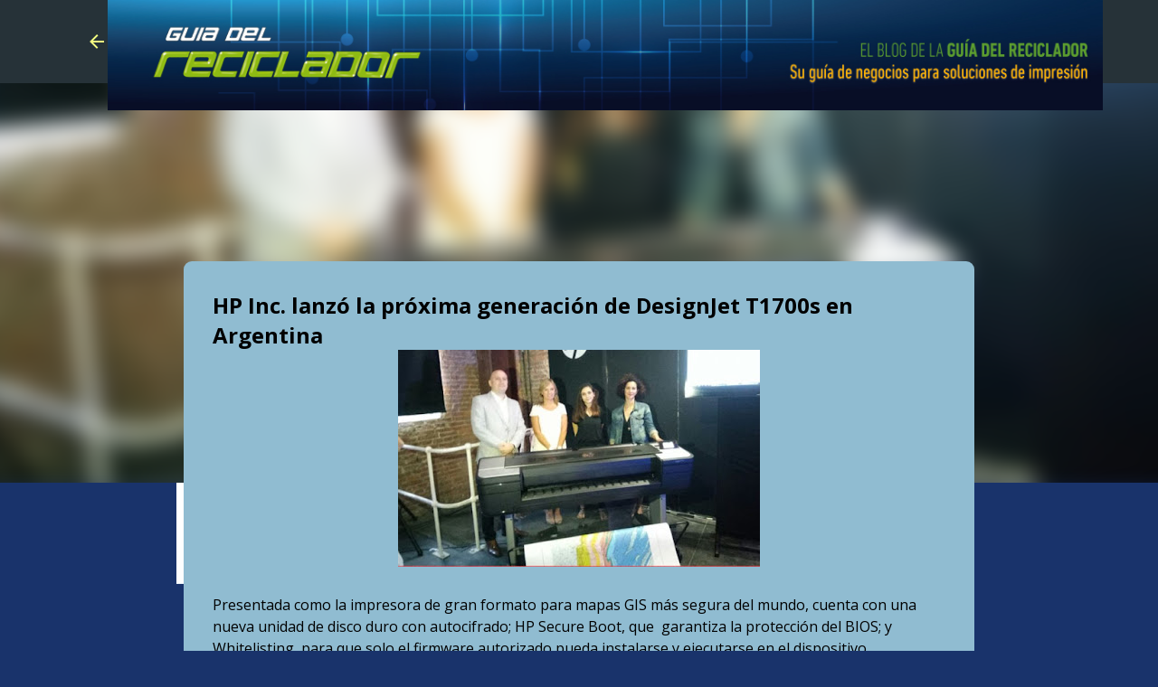

--- FILE ---
content_type: text/plain
request_url: https://www.google-analytics.com/j/collect?v=1&_v=j102&a=1651514872&t=pageview&_s=1&dl=http%3A%2F%2Fwww.blogdelreciclador.com%2F2018%2F03%2Fhp-inc-lanzo-la-proxima-generacion-de.html&ul=en-us%40posix&dt=HP%20Inc.%20lanz%C3%B3%20la%20pr%C3%B3xima%20generaci%C3%B3n%20de%20DesignJet%20T1700s%20en%20Argentina&sr=1280x720&vp=1280x720&_u=IEBAAEABAAAAACAAI~&jid=1783340819&gjid=403656224&cid=392172320.1768740680&tid=UA-42615045-2&_gid=159791910.1768740680&_r=1&_slc=1&z=292660537
body_size: -453
content:
2,cG-WQMWNP2GKG